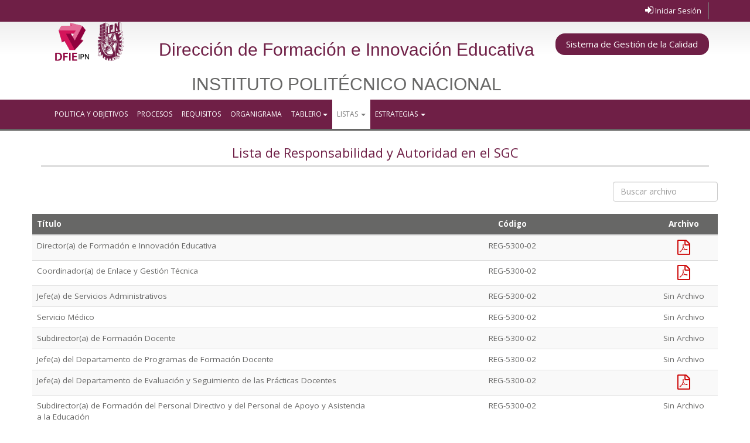

--- FILE ---
content_type: text/html; charset=UTF-8
request_url: https://ipn.sgwebcualli.com/DFIE/responsabilidades
body_size: 15830
content:
<!DOCTYPE html>
<html>
  <head>
    <meta charset="utf-8">
    <meta name="viewport" content="width=device-width, initial-scale=1">
    <title>Sistema de Gestion de la calidad</title>
    <link rel="stylesheet" type="text/css" href="https://ipn.sgwebcualli.com/DFIE/css/bootstrap.min.css"/>
    <link rel="stylesheet" type="text/css" href="https://ipn.sgwebcualli.com/DFIE/css/bootstrap.vertical-tabs.min.css"/>
    <link rel="stylesheet" type="text/css" href="https://ipn.sgwebcualli.com/DFIE/css/jquery.fancybox.css"/>
    <link rel="stylesheet" type="text/css" href="https://stackpath.bootstrapcdn.com/font-awesome/4.7.0/css/font-awesome.min.css"/>
    <link rel="stylesheet" type="text/css" href="https://ipn.sgwebcualli.com/DFIE/style.php"/>
  </head>
  <body>
    <header>
      <div class="top">
        <div class="container">
          <div class="row">
            <div class="col-md-8"></div><!-- col-md-8 -->
            <div class="col-md-4">
              <ul class="ingreso">
                                  <li class="">
                    <a href="https://ipn.sgwebcualli.com/DFIE/ingresar">
                      <i class="icon fa fa-sign-in"></i> Iniciar Sesión
                    </a>
                  </li>
                              </ul>
            </div><!-- col-md-4 -->
          </div><!-- row -->
        </div><!-- container -->
      </div><!-- top -->
      <div class="container">
        <div class="row">
          <div class="logo col-xs-4 col-sm-3 col-md-2">
            <a href="https://ipn.sgwebcualli.com/DFIE/">
                              <img src="https://ipn.sgwebcualli.com/DFIE/imagesT/logo/67f54d85c9af7dc49963af544e96051e.png" class="img-responsive"  alt="Logo">
                          </a>
          </div>
          <div class="frase col-xs-8 col-sm-6 col-md-7"><h2 style="text-align: center;"><span style="color: #6f1f46; font-family: helvetica, arial, sans-serif;">Direcci&oacute;n de Formaci&oacute;n e Innovaci&oacute;n Educativa</span></h2>
<h2 style="text-align: center;"><span style="font-family: helvetica, arial, sans-serif; color: #676766;">INSTITUTO POLIT&Eacute;CNICO NACIONAL</span></h2></div>
          <div class="calidad col-xs-12 col-sm-3 col-md-3">
            <span class="manual">Sistema de Gestión de la Calidad</span>
          </div>
    	  </div>
    	</div>
      <div class="row-fluid navi">
        <div class="container">
          <nav  class="navbar navbar-default" role="navigation">
            <div class="navbar-header">
              <button type="button" class="navbar-toggle" data-toggle="collapse" data-target=".navbar-ex1-collapse">
                <span class="sr-only">Desplegar navegación</span>
                <span class="icon-bar"></span>
                <span class="icon-bar"></span>
                <span class="icon-bar"></span>
              </button>
            </div>
            <div class="collapse navbar-collapse navbar-ex1-collapse">
              <ul class="nav navbar-nav" style="font-size:12px;">
                <li class=""><a href="https://ipn.sgwebcualli.com/DFIE/">Politica y Objetivos</a></li>
                <li class=""><a href="https://ipn.sgwebcualli.com/DFIE/procesos">Procesos</a></li>
                <li class=""><a href="https://ipn.sgwebcualli.com/DFIE/requisitos">Requisitos</a></li>
                <li class=""><a href="https://ipn.sgwebcualli.com/DFIE/organigrama">Organigrama</a></li>
                                  <li class="dropdown ">
                    <a href="#" class="dropdown-toggle" data-toggle="dropdown">Tablero<b class="caret"></b></a>
                    <ul class="dropdown-menu">
                      <li>
                        <a href="https://ipn.sgwebcualli.com/DFIE/Inicio/tablero/informacion_importante">Información importante</a>
                      </li>
                      <li class="divider"></li>
                      <li>
                        <a href="https://ipn.sgwebcualli.com/DFIE/ingresar">Resultados de la Revisión por la Dirección</a>
                      </li>
                      <li class="divider"></li>
                      <li>
                        <a href="https://ipn.sgwebcualli.com/DFIE/ingresar">Resultados de análisis del contexto</a>
                      </li>
                      <li class="divider"></li>
                      <li>
                        <a href="https://ipn.sgwebcualli.com/DFIE/ingresar">Satisfacción del cliente</a>
                      </li>
                      <li class="divider"></li>
                      <li>
                        <a href="https://ipn.sgwebcualli.com/DFIE/ingresar">Retroalimentación de partes interesadas</a>
                      </li>
                      <li class="divider"></li>
                      <li>
                        <a href="https://ipn.sgwebcualli.com/DFIE/ingresar">Cumplimiento de los Objetivos de la Calidad</a>
                      </li>
                      <li class="divider"></li>
                      <li>
                        <a href="https://ipn.sgwebcualli.com/DFIE/ingresar">Desempeño de los procesos</a>
                      </li>
                      <li class="divider"></li>
                      <li>
                        <a href="https://ipn.sgwebcualli.com/DFIE/ingresar">Conformidad de los productos y servicios</a>
                      </li>
                      <li class="divider"></li>
                      <li>
                        <a href="https://ipn.sgwebcualli.com/DFIE/ingresar">Las no conformidades</a>
                      </li>
                      <li class="divider"></li>
                      <li>
                        <a href="https://ipn.sgwebcualli.com/DFIE/ingresar">Las acciones correctivas</a>
                      </li>
                      <li class="divider"></li>
                      <li>
                        <a href="https://ipn.sgwebcualli.com/DFIE/ingresar">Los resultados de auditorías</a>
                      </li>
                      <li class="divider"></li>
                      <li>
                        <a href="https://ipn.sgwebcualli.com/DFIE/ingresar">Desempeño de los proveedores</a>
                      </li>
                    </ul>
                  </li>
                                <li class="dropdown active">
                  <a href="#" class="dropdown-toggle" data-toggle="dropdown">
                    Listas <b class="caret"></b>
                  </a>
                  <ul class="dropdown-menu">
                    <li><a href="https://ipn.sgwebcualli.com/DFIE/sgc">SGC</a></li>
                    <li class="divider"></li>
                    <li><a href="https://ipn.sgwebcualli.com/DFIE/documentos-internos">Información Documentada Mantenida</a></li>
                    <li class="divider"></li>
                    <li><a href="https://ipn.sgwebcualli.com/DFIE/documentos-externo">Documentos externos</a></li>
                    <li class="divider"></li>
                    <li><a href="https://ipn.sgwebcualli.com/DFIE/registro">Registros</a></li>
                    <li class="divider"></li>
                    <li><a href="https://ipn.sgwebcualli.com/DFIE/perfil-funcional">Perfil funcional</a></li>
                    <li class="divider"></li>
                    <li><a href="https://ipn.sgwebcualli.com/DFIE/responsabilidades">Responsabilidades</a></li>
                  </ul>
                </li>
                                <li class="dropdown ">
                  <a href="#" class="dropdown-toggle" data-toggle="dropdown">Estrategias <b class="caret"></b></a>
                  <ul class="dropdown-menu">
                    <li><a href="#">No Conformidades</a></li>
                    <li class="divider"></li>
                    <li>
                      <a href="https://ipn.sgwebcualli.com/DFIE/ingresar">Decisiones Directivas</a>
                    </li>
                    <li class="divider"></li>
                    <li><a href="#">Acciones Correctivas</a></li>
                  </ul>
                </li>
              </ul>
            </div>
          </nav>
        </div>
      </div>
    </header><section class="main">
  <div class="container">
    <div class="row">
      <div class="col-md-12">
        <h2 class="title">Lista de Responsabilidad y Autoridad en el SGC </h2>
      </div><!-- col-md-12 -->
    </div><!-- row -->
    <div class="row">
        <div class="text-right">
            <form class="navbar-search form-inline hidden-xs pull-right" action="https://ipn.sgwebcualli.com/DFIE/Inicio/busqueda" method="post">
                <input type="text" name="busca" id="busca" class="form-control" placeholder="Buscar archivo">
               <input type="text" name="que" id="que" value="responsabilidades" readonly hidden>
                <button type="submit" class="button" hidden>Buscar</button>	
            </form>
        </div>
    </div>
    <br>
    <div class="row">
              <div class="table-responsive">
          <table class="table  table-striped table-hover">
            <thead>
              <tr>
                <th>Título</th>
                <th class="text-center">Código</th>
                <th class="text-center">Archivo</th>
              </tr>
            </thead>
            <tbody>
                              <tr>
                  <td width="50%">Director(a) de Formación e Innovación Educativa</td>
                  <td width="40%" class="text-center">REG-5300-02</td>
                                      <td width="10%" class="text-center"><a href="https://ipn.sgwebcualli.com/DFIE/imagesT/responsabilidad/586df9e234410c176480d023a67fe61d.pdf" target="_blank"><i class="fa fa-file-pdf-o" aria-hidden="true"></i></a></td>
                                  </tr>
                              <tr>
                  <td width="50%">Coordinador(a) de Enlace y Gestión Técnica</td>
                  <td width="40%" class="text-center">REG-5300-02</td>
                                      <td width="10%" class="text-center"><a href="https://ipn.sgwebcualli.com/DFIE/imagesT/responsabilidad/0ecd98cc86eeaa8dfc45de744f471017.pdf" target="_blank"><i class="fa fa-file-pdf-o" aria-hidden="true"></i></a></td>
                                  </tr>
                              <tr>
                  <td width="50%">Jefe(a) de Servicios Administrativos</td>
                  <td width="40%" class="text-center">REG-5300-02</td>
                                      <td width="10%" class="text-center">Sin Archivo</td>
                                  </tr>
                              <tr>
                  <td width="50%">Servicio Médico</td>
                  <td width="40%" class="text-center">REG-5300-02</td>
                                      <td width="10%" class="text-center">Sin Archivo</td>
                                  </tr>
                              <tr>
                  <td width="50%">Subdirector(a) de Formación Docente</td>
                  <td width="40%" class="text-center">REG-5300-02</td>
                                      <td width="10%" class="text-center">Sin Archivo</td>
                                  </tr>
                              <tr>
                  <td width="50%">Jefe(a) del Departamento de Programas de Formación Docente</td>
                  <td width="40%" class="text-center">REG-5300-02</td>
                                      <td width="10%" class="text-center">Sin Archivo</td>
                                  </tr>
                              <tr>
                  <td width="50%">Jefe(a) del Departamento de Evaluación y Seguimiento de las Prácticas Docentes</td>
                  <td width="40%" class="text-center">REG-5300-02</td>
                                      <td width="10%" class="text-center"><a href="https://ipn.sgwebcualli.com/DFIE/imagesT/responsabilidad/7eb80bb35cae86a389eece3b98a99ba1.pdf" target="_blank"><i class="fa fa-file-pdf-o" aria-hidden="true"></i></a></td>
                                  </tr>
                              <tr>
                  <td width="50%">Subdirector(a) de Formación del Personal Directivo y del Personal de Apoyo y Asistencia a la Educación</td>
                  <td width="40%" class="text-center">REG-5300-02</td>
                                      <td width="10%" class="text-center">Sin Archivo</td>
                                  </tr>
                              <tr>
                  <td width="50%">Jefe(a) del Departamento de Formación del Personal Directivo y del Personal de Apoyo y Asistencia a la Educación</td>
                  <td width="40%" class="text-center">REG-5300-02</td>
                                      <td width="10%" class="text-center"><a href="https://ipn.sgwebcualli.com/DFIE/imagesT/responsabilidad/14244ae711db5529b6c3e2aa9377f056.pdf" target="_blank"><i class="fa fa-file-pdf-o" aria-hidden="true"></i></a></td>
                                  </tr>
                              <tr>
                  <td width="50%">Jefe(a) del Departamento de Evaluación y Seguimiento de las Prácticas del Personal Directivo y del Personal de Apoyo y Asistencia a la Educación</td>
                  <td width="40%" class="text-center">REG-5300-02</td>
                                      <td width="10%" class="text-center"><a href="https://ipn.sgwebcualli.com/DFIE/imagesT/responsabilidad/96a90c43281872618154a9d1f5d89c26.pdf" target="_blank"><i class="fa fa-file-pdf-o" aria-hidden="true"></i></a></td>
                                  </tr>
                              <tr>
                  <td width="50%">Subdirector(a) de Innovación e Investigación Educativas</td>
                  <td width="40%" class="text-center">REG-5300-02</td>
                                      <td width="10%" class="text-center">Sin Archivo</td>
                                  </tr>
                              <tr>
                  <td width="50%">Jefe(a) del Departamento de Innovación Educativa</td>
                  <td width="40%" class="text-center">REG-5300-02</td>
                                      <td width="10%" class="text-center">Sin Archivo</td>
                                  </tr>
                          </tbody>
          </table>
        </div><!-- table-responsive -->
          </div><!-- row -->
    <div class="row mbm">
      <div class="col-xs-6 col-xs-offset-3 col-md-6 col-md-offset-3 text-center">
        <ul class="pagination pagination-sm"><li class="active"><a href="">1</a></li><li><a href="https://ipn.sgwebcualli.com/DFIE/responsabilidades/12" data-ci-pagination-page="2">2</a></li><li><a href="https://ipn.sgwebcualli.com/DFIE/responsabilidades/12" data-ci-pagination-page="2" rel="next">&raquo;</a></li></ul>      </div><!-- col-xs-6 -->
    </div><!-- row mbm -->
  </div><!-- container -->
</section><!-- main -->
<!-- Contenido -->
    <footer class="container-fluid">
      <div class="container">
        <div class="row">
          <div class="col-md-6 copyright">Idea Original de <a href="http://www.arielmendieta.com.mx" target="_blank">Ariel Mendieta</a> | © SG Web CUALLI 2018 | Desarrollado por <a href="#">AJSC</a></div>
        </div>
      </div>
    </footer>
    <script type="text/javascript" src="https://ipn.sgwebcualli.com/DFIE/js/jquery.js"></script>
    <script type="text/javascript" src="https://ipn.sgwebcualli.com/DFIE/js/bootstrap.min.js"></script>
    <script type="text/javascript" src="https://ipn.sgwebcualli.com/DFIE/js/jquery.rwdImageMaps.min.js"></script>
    <script type="text/javascript" src="https://ipn.sgwebcualli.com/DFIE/js/jquery.fancybox.pack.js"></script>
    <script type="text/javascript" src="https://ipn.sgwebcualli.com/DFIE/js/custom.js"></script>
  </body>
</html>


--- FILE ---
content_type: text/css;charset=UTF-8
request_url: https://ipn.sgwebcualli.com/DFIE/style.php
body_size: 16433
content:
@import url(https://fonts.googleapis.com/css?family=Open+Sans:400,300,300italic,400italic,600,600italic,700,700italic,800,800italic);
@font-face {
  font-family: 'Glyphicons Halflings';
  src: url('fonts/glyphicons-halflings-regular.eot');
  src: url('fonts/glyphicons-halflings-regular.eot?#iefix') format('embedded-opentype'), url('fonts/glyphicons-halflings-regular.woff') format('woff'), url('fonts/glyphicons-halflings-regular.ttf') format('truetype'), url('fonts/glyphicons-halflings-regular.svg#glyphicons-halflingsregular') format('svg');
}

.top {
  background: #6F1F46;
  padding: 4px 0;
}

.ingreso .fa {
  font-size: 16.5px;
}

.ingreso {
  float: right;
  margin-bottom: 0;
}

.ingreso li {
  float: left;
  font-size: 12.5px;
  list-style: none;
}

.ingreso li a {
  color: #FFFFFF;
  display: block;
  padding: 4px 12px;
  border-right: 1px solid #7d7d7d;
}

a:hover {
  text-decoration: none;
}

/*----de tablas****/

thead {
  background: #146A0D;
  color: #f0f0f0;
}

table a .fa {
  color: #c00;
  font-size: 25px;
}

table a:hover .fa {
  color: #676766;
}


/*----de tablas****/

body {
  color: #676766;
  font-size: 13.5px;
  font-family: 'Open Sans', sans-serif;
  line-height: 1.6em;
}

header {
  border-bottom: 3px solid #676766;
  background: #e5e5e5;
  /* Old browsers */
  background: -moz-linear-gradient(top, #e5e5e5 0%, #ffffff 42%, #ffffff 99%);
  /* FF3.6+ */
  background: -webkit-gradient(linear, left top, left bottom, color-stop(0%, #e5e5e5), color-stop(42%, #ffffff), color-stop(99%, #ffffff));
  /* Chrome,Safari4+ */
  background: -webkit-linear-gradient(top, #e5e5e5 0%, #ffffff 42%, #ffffff 99%);
  /* Chrome10+,Safari5.1+ */
  background: -o-linear-gradient(top, #e5e5e5 0%, #ffffff 42%, #ffffff 99%);
  /* Opera 11.10+ */
  background: -ms-linear-gradient(top, #e5e5e5 0%, #ffffff 42%, #ffffff 99%);
  /* IE10+ */
  background: linear-gradient(to bottom, #e5e5e5 0%, #ffffff 42%, #ffffff 99%);
  /* W3C */
  filter: progid:DXImageTransform.Microsoft.gradient( startColorstr='#e5e5e5', endColorstr='#ffffff', GradientType=0);
  /* IE6-9 */
}

.title,
.frase,
.colorc,
.tab-content strong {
  color: #6F1F46;
}

.frase {
  line-height: 0.9em;
}

.frase h4 {
  color: #666;
  font-size: 22px;
}

.navi,
footer,
.btline-title:after,
.btn-primary:hover,
.btn-primary:focus,
.btn-primary.focus,
.btn-primary:active,
.btn-primary.active,
.open>.dropdown-toggle.btn-primary,
.nav-tabs>li.active>a,
.nav-tabs>li.active>a:hover,
.nav-tabs>li.active>a:focus,
.panel-heading h4,
.panel-default>.panel-heading h6:hover {
  background: #6F1F46;
}

.frase {
  margin-top: 5px;
}

.frase h1 {
  font-size: 28px;
}

.navbar-default {
  background: none;
  border: 0px;
}

.navbar-default .navbar-nav>li>a {
  color: #FFFFFF;
  text-transform: uppercase;
  transition: all ease 0.8s;
}

.navbar-default .navbar-nav>li>a:hover {
  background: #fff;
  color: #676766;
}

.adaptar {
  width: 100%;
}

.esquema {
  max-width: 900px;
}

.carousel {
  padding-bottom: 2px;
  box-shadow: 0px 4px 8px #999;
}

.panel-title>a {
  display: block;
}

.panel-default>.panel-heading {
  color: #FFFFFF;
  transition: all ease 0.8;
}

.panel-default>.panel-heading h4:hover {
  background: #676766;
}

footer {
  color: #FFFFFF;
  margin-top: 40px;
  text-align: center;
}

footer .container {
  padding: 25px 0;
  font-size: 12px
}

.manual {
  color: #FFFFFF;
  border-radius: 16px;
  margin-top: 20px;
  display: block;
  padding: 8px 12px;
  text-align: center;
  background: #6F1F46;
  font-size: 15px;
}
.btline-title {
  padding-bottom: 5px;
  border-bottom: 1px solid #DDD;
  position: relative;
  margin-bottom: 20px;
}

.btline-title:after {
  content: " ";
  display: block;
  height: 3px;
  width: 62px;
  position: absolute;
  bottom: -2px;
  z-index: 999;
}

.panel-heading {
  padding: 0;
}

.panel-heading h4 {
  padding: 10px 15px;
}

.panel-heading h6 span {
  float: right;
  font-size: 28px;
  font-weight: bold;
  margin-top: -8px;
}

.list-alfab {
  list-style: /*url(images/bullet.png) */
  upper-latin;
}

.list-alfab li:first-letter {
  text-transform: uppercase;
}

.list-alfab>li:before {
  content: url('images/bullet.png');
  margin-left: -20px;
  display: inline-block;
  margin-bottom: 4px;
}

.list-alfab ul {
  list-style: disc;
  margin-left: 40px;
}

.title {
  font-size: 22px;
  text-align: center;
  margin: 25px 0;
  border-bottom: 3px solid #dedede;
  padding-bottom: 10px;
}

thead tr {
  background: #676766;
  color: #fff;
}

.btn-primary {
  color: #FFFFFF;
  background-color: #676766;
  border-color: #555;
  margin-bottom: 15px;
  transition: all ease 0.8s;
}

.panel-heading [data-toggle="collapse"]:after {
  font-family: 'Glyphicons Halflings';
  content: "▲";
  float: right;
  margin-right: 20px;
  color: #fff;
  font-size: 13px;
  line-height: 14px;
  margin-top: 0px;
  opacity: 0.6;
  -webkit-transform: rotate(0deg);
  -moz-transform: rotate(0deg);
  -ms-transform: rotate(0deg);
  -o-transform: rotate(0deg);
  transform: rotate(0deg);
}

.panel-heading [data-toggle="collapse"].collapsed:after {
  opacity: 1;
  -webkit-transform: rotate(180deg);
  -moz-transform: rotate(180deg);
  -ms-transform: rotate(180deg);
  -o-transform: rotate(180deg);
  transform: rotate(180deg);
}

.deborder .panel-heading [data-toggle="collapse"]:after {
  font-family: 'Glyphicons Halflings';
  content: "▲";
  float: right;
  margin-right: 20px;
  color: #fff;
  font-size: 14px;
  line-height: 14px;
  margin-top: -35px;
  opacity: 0.6;
  -webkit-transform: rotate(0deg);
  -moz-transform: rotate(0deg);
  -ms-transform: rotate(0deg);
  -o-transform: rotate(0deg);
  transform: rotate(0deg);
}

.deborder .panel-heading [data-toggle="collapse"].collapsed:after {
  opacity: 1;
  -webkit-transform: rotate(180deg);
  -moz-transform: rotate(180deg);
  -ms-transform: rotate(180deg);
  -o-transform: rotate(180deg);
  transform: rotate(180deg);
}

.btn-primary:hover,
.btn-primary:focus,
.btn-primary.focus,
.btn-primary:active,
.btn-primary.active,
.open>.dropdown-toggle.btn-primary {
  color: #FFFFFF;
  border-color: #204D74;
}

.deborder {
  border-left: 1px solid #dedede
}

.codigo {
  background: #6F1F46;
  float: right;
  display: block;
  color: #FFFFFF;
  clear: both;
  padding: 6px 12px;
  border-radius: 6px;
}

.codigo:before {
  content: "Código: ";
  color: #FFFFFF;
}

.nav-tabs {
  list-style: decimal;
}

.tab-content .nav-tabs>li {
  max-width: 220px;
  list-style: decimal;
}

.requis2 .nav-tabs>li {
  width: 162px !important;
}

.nav-tabs>li>a {
  background: #676766;
  color: #FFFFFF;
  font-size: 16px;
}

.nav-tabs>li.active>a,
.nav-tabs>li.active>a:hover,
.nav-tabs>li.active>a:focus {
  color: #FFFFFF;
}

.tab-content {
  padding-top: 20px;
}

.principales li a:first-letter {
  display: block;
  background: rgba(251, 251, 251, 0.9);
  padding: 3px 9px;
  color: #600;
  border-radius: 50%;
}

#procedimientos tr {
  cursor: pointer;
}


/* Smartphones (portrait and landscape) ----------- */

@media only screen and (min-device-width: 320px) and (max-device-width: 480px) {
  .frase h1 {
    font-size: 18px;
  }
}

.bg-primary {
  background-color: #5d5d5d;
  color: #fff;
}

.bg-success {
  background-color: #5cb85c;
  color: #fff;
}

.bg-info {
  background-color: #5bc0de;
  color: #fff;
}

.bg-warning {
  background-color: #f0ad4e;
  color: #fff;
}

.bg-danger {
  background-color: #d9534f;
  color: #fff;
}

.bg-red {
  background-color: #bf4346;
  color: #fff;
}

.bg-green {
  background-color: #488c6c;
  color: #fff;
}

.bg-blue {
  background-color: #0a819c;
  color: #fff;
}

.bg-yellow {
  background-color: #f2994b;
  color: #fff;
}

.bg-orange {
  background-color: #e9662c;
  color: #fff;
}

.bg-pink {
  background-color: #bf3773;
  color: #fff;
}

.bg-violet {
  background-color: #9351ad;
  color: #fff;
}

.bg-grey {
  background-color: #4b5d67;
  color: #fff;
}

.bg-dark {
  background-color: #594857;
  color: #fff;
}

body.sidebar-colors #wrapper {
  background-color: #FFFFFF;
}

.doc {
  border: 3px solid #6F1F46;
}

.table-bordered>tbody>tr>td {
  border: 1px solid #6F1F46;
}

.control-emicion {
  text-align: center;
  background: #ababab;
  color: white;
}

.container2 {
  padding-right: 15px;
  padding-left: 15px;
  margin-right: auto;
  margin-left: auto;
}


/* Pagination */

.pagination li.active a,
.pagination li.active span {
  color: #FFFFFF;
  background: #5d5d5d;
  z-index: 2;
  cursor: default;
}

.pagination li.active a:hover,
.pagination li.active span:hover,
.pagination li.active a:focus,
.pagination li.active span:focus {
  color: #FFFFFF;
  background: #676766;
  ;
  z-index: 2;
  cursor: default;
}

.pagination li a:hover,
.pagination li span:hover,
.pagination li a:focus,
.pagination li span:focus {
  color: #FFFFFF;
  background: #5d5d5d;
  z-index: 2;
  cursor: default;
}

.pagination li a {
  color: #999999;
}

.pagination li:first-child a,
.pagination li:first-child span {
  border-bottom-left-radius: 0 !important;
  border-top-left-radius: 0 !important;
}

.pagination {
  -webkit-border-radius: 0 !important;
  -moz-border-radius: 0 !important;
  border-radius: 0 !important;
}


/* Contorno */

.pagination li a,
.pagination li span {
  border: 3px solid #676766;
  margin-left: -3px;
}

.pagination li.active a,
.pagination li.active span {
  border-color: #d44646 !important;
}

.pagination li a:hover,
.pagination li span:hover,
.pagination li a:focus,
.pagination li span:focus {
  border-color: #d44646 !important;
}

.pagination li:first-child a,
.pagination li:first-child span {
  border-bottom-left-radius: 0 !important;
  border-top-left-radius: 0 !important;
}

.pagination li:last-child a,
.pagination li:last-child span {
  border-bottom-right-radius: 0 !important;
  border-top-right-radius: 0 !important;
}

.table-nc>thead>tr>th {
  font-size: 17px;
}

.table-nc .titulo {
  font-size: 15px;
  font-weight: bold;
  margin-bottom: 5px;
}

.table-nc .texto {
  margin-bottom: 5px;
}

.table-nc .texto>span {
  font-style: italic;
  font-weight: bold;
}

blockquote.desiciones_directivas {
  font-size: 13.5px!important;
}
div.activo_txt {
  display: block;
}
div.inactivo_txt {
  display: none;
}
* Form Wizard=================================*/ .wizard,
.tabcontrol {
  display: block;
  width: 100%;
  overflow: hidden;
}

.wizard a,
.tabcontrol a {
  outline: 0;
}

.wizard ul,
.tabcontrol ul {
  list-style: none !important;
  padding: 0;
  margin: 0;
}

.wizard ul>li,
.tabcontrol ul>li {
  display: block;
  padding: 0;
}


/* Accessibility */

.wizard>.steps .current-info,
.tabcontrol>.steps .current-info,
.wizard>.content>.title,
.tabcontrol>.content>.title {
  position: absolute;
  left: -999em;
}

.wizard>.steps {
  position: relative;
  display: block;
  width: 100%;
}

.wizard.vertical>.steps {
  float: left;
  width: 30%;
}

.wizard.vertical>.steps>ul>li {
  float: none;
  width: 100%;
}

.wizard.vertical>.content {
  float: left;
  margin: 0 0 0.5em 0;
  width: 70%;
}

.wizard.vertical>.actions {
  float: right;
  width: 100%;
}

.wizard.vertical>.actions>ul>li {
  margin: 0 0 0 1em;
}

.wizard>.steps .number {
  font-size: 1.429em;
}

.wizard>.steps>ul>li {
  width: 25%;
  float: left;
}

.wizard>.actions>ul>li {
  float: left;
}

.wizard>.steps a {
  display: block;
  width: auto;
  margin: 0 0.5em 0.5em;
  padding: 1em 1em;
  text-decoration: none;
  -webkit-border-radius: 5px;
  -moz-border-radius: 5px;
  border-radius: 5px;
}

.wizard>.steps a:hover,
.wizard>.steps a:active {
  display: block;
  width: auto;
  margin: 0 0.5em 0.5em;
  padding: 1em 1em;
  text-decoration: none;
  -webkit-border-radius: 5px;
  -moz-border-radius: 5px;
  border-radius: 5px;
}

.wizard>.steps .disabled a {
  background: #eee;
  color: #aaa;
  cursor: default;
}

.wizard>.steps .disabled a:hover,
.wizard>.steps .disabled a:active {
  background: #eee;
  color: #aaa;
  cursor: default;
}

.wizard>.steps .current a {
  background: #2184be;
  color: #fff;
  cursor: default;
}

.wizard>.steps .current a:hover,
.wizard>.steps .current a:active {
  background: #2184be;
  color: #fff;
  cursor: default;
}

.wizard>.steps .done a {
  background: #9dc8e2;
  color: #fff;
}

.wizard>.steps .done a:hover,
.wizard>.steps .done a:active {
  background: #9dc8e2;
  color: #fff;
}

.wizard>.steps .error a {
  background: #ff3111;
  color: #fff;
}

.wizard>.steps .error a:hover,
.wizard>.steps .error a:active {
  background: #ff3111;
  color: #fff;
}

.wizard>.content {
  border: 1px solid #ddd;
  display: block;
  margin: 0.5em;
  min-height: 35em;
  overflow: hidden;
  position: relative;
  width: auto;
}

.wizard>.actions {
  position: relative;
  display: block;
  text-align: right;
  width: 100%;
}

.wizard>.actions>ul {
  display: inline-block;
  text-align: right;
}

.wizard>.actions>ul>li {
  margin: 0 0.5em;
}

.wizard>.actions a {
  background: #009688;
  color: #fff;
  display: block;
  padding: 0.5em 1em;
  text-decoration: none;
  -webkit-border-radius: 0;
  -moz-border-radius: 0;
  -ms-border-radius: 0;
  border-radius: 0;
}

.wizard>.actions a:hover,
.wizard>.actions a:active {
  background: #009688;
  color: #fff;
  display: block;
  padding: 0.5em 1em;
  text-decoration: none;
  -webkit-border-radius: 0;
  -moz-border-radius: 0;
  -ms-border-radius: 0;
  border-radius: 0;
}

.wizard>.actions .disabled a {
  background: #eee;
  color: #aaa;
}

.wizard>.actions .disabled a:hover,
.wizard>.actions .disabled a:active {
  background: #eee;
  color: #aaa;
}

.tabcontrol>.steps {
  position: relative;
  display: block;
  width: 100%;
}

.tabcontrol>.steps>ul {
  position: relative;
  margin: 6px 0 0 0;
  top: 1px;
  z-index: 1;
}

.tabcontrol>.steps>ul>li {
  float: left;
  margin: 5px 2px 0 0;
  padding: 1px;
  -webkit-border-top-left-radius: 5px;
  -webkit-border-top-right-radius: 5px;
  -moz-border-radius-topleft: 5px;
  -moz-border-radius-topright: 5px;
  border-top-left-radius: 5px;
  border-top-right-radius: 5px;
}

.tabcontrol>.steps>ul>li:hover {
  background: #edecec;
  border: 1px solid #bbb;
  padding: 0;
}

.tabcontrol>.steps>ul>li.current {
  background: #fff;
  border: 1px solid #bbb;
  border-bottom: 0 none;
  padding: 0 0 1px 0;
  margin-top: 0;
}

.tabcontrol>.steps>ul>li.current>a {
  padding: 15px 30px 10px 30px;
}

.tabcontrol>.steps>ul>li>a {
  color: #5f5f5f;
  display: inline-block;
  border: 0 none;
  margin: 0;
  padding: 10px 30px;
  text-decoration: none;
}

.tabcontrol>.steps>ul>li>a:hover {
  text-decoration: none;
}

.tabcontrol>.content {
  position: relative;
  display: inline-block;
  width: 100%;
  height: 35em;
  overflow: hidden;
  border-top: 1px solid #bbb;
  padding-top: 20px;
}

.tabcontrol>.content>.body {
  float: left;
  position: absolute;
  width: 95%;
  height: 95%;
  padding: 2.5%;
}

.tabcontrol>.content>.body ul {
  list-style: disc !important;
}

.tabcontrol>.content>.body ul>li {
  display: list-item;
}

.wizard .content {
  min-height: 245px;
  -webkit-border-radius: 0;
  -moz-border-radius: 0;
  -ms-border-radius: 0;
  border-radius: 0;
  overflow-y: auto;
}

.wizard .content .body {
  padding: 15px;
}

.wizard .steps a {
  -webkit-border-radius: 0;
  -moz-border-radius: 0;
  -ms-border-radius: 0;
  border-radius: 0;
  -moz-transition: 0.5s;
  -o-transition: 0.5s;
  -webkit-transition: 0.5s;
  transition: 0.5s;
}

.wizard .steps a:active,
.wizard .steps a:focus,
.wizard .steps a:hover {
  -webkit-border-radius: 0;
  -moz-border-radius: 0;
  -ms-border-radius: 0;
  border-radius: 0;
}

.wizard .steps .done a {
  background-color: rgba(0, 150, 136, 0.6);
}

.wizard .steps .done a:hover,
.wizard .steps .done a:active,
.wizard .steps .done a:focus {
  background-color: rgba(0, 150, 136, 0.5);
}

.wizard .steps .error a {
  background-color: #F44336 !important;
}

.wizard .steps .current a {
  background-color: #009688;
}

.wizard .steps .current a:active,
.wizard .steps .current a:focus,
.wizard .steps .current a:hover {
  background-color: #009688;
}
.error {
  color: #8a1f11;
}
.seleccionable {
  cursor: pointer!important;
}
.navbar-dd .navbar-nav>li>a:hover,.navbar-dd .navbar-nav>li>a:focus {
  min-height: 90px;
}

.navbar-dd .navbar-nav>.active>a,
.navbar-dd .navbar-nav>.active>a:hover,
.navbar-dd .navbar-nav>.active>a:focus {
  height: 90px;
}
.navbar-dd .navbar-nav>.open>a,
.navbar-dd .navbar-nav>.open>a:hover,
.navbar-dd .navbar-nav>.open>a:focus {
    min-height: 90px;
}


--- FILE ---
content_type: application/javascript
request_url: https://ipn.sgwebcualli.com/DFIE/js/custom.js
body_size: 1221
content:
$(document).ready(function() {
	$(".prueba").fancybox({
		maxWidth	: 400,
		maxHeight	: 360,
		fitToView	: false,
		width		: '70%',
		height		: '70%',
		autoSize	: false,
		closeClick	: false,
		openEffect	: 'none',
		closeEffect	: 'none'
	});
	// Requisitos
	$(".requis").fancybox({
		maxWidth	: 860,
		maxHeight	: 1000,
		fitToView	: false,
		width		: '70%',
		height		: '70%',
		autoSize	: false,
		closeClick	: false,
		openEffect	: 'none',
		closeEffect	: 'none'
	});
	// Fin Requisitos
	// Objetivo Calidad
	$(".objcal").fancybox({
		maxWidth	: 860,
		maxHeight	: 1000,
		fitToView	: false,
		width		: '70%',
		height		: '70%',
		autoSize	: false,
		closeClick	: false,
		openEffect	: 'none',
		closeEffect	: 'none'
	});
	// Fin Objetivo Calidad
});
//Add Hover effect to menus
jQuery('ul.nav li.dropdown').hover(function() {
  jQuery(this).find('.dropdown-menu').stop(true, true).delay(200).fadeIn();
}, function() {
  jQuery(this).find('.dropdown-menu').stop(true, true).delay(200).fadeOut();
});

//Para el slide
$('.carousel').carousel({
	interval:2000,
	});
	/*maps responsive image*/

	$('img[usemap]').rwdImageMaps();

	$('area').on('click', function() {
		/*alert($(this).attr('alt') + ' Ingresar');*/
	});
